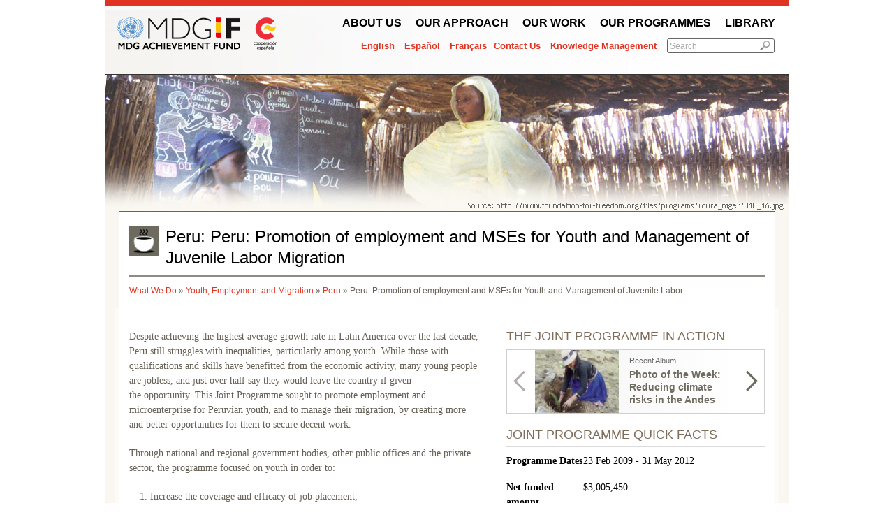

--- FILE ---
content_type: text/html; charset=utf-8
request_url: http://mdgfund.org/node/803
body_size: 6607
content:
<!DOCTYPE html PUBLIC "-//W3C//DTD XHTML 1.0 Transitional//EN"
       "http://www.w3.org/TR/xhtml1/DTD/xhtml1-transitional.dtd">
<html xmlns="http://www.w3.org/1999/xhtml" xmlns:fb="http://ogp.me/ns/fb#" xml:lang="en" >
<head>
<meta http-equiv="Content-Type" content="text/html; charset=utf-8" />
<meta http-equiv="Content-Type" content="text/html; charset=utf-8" />
<title>Peru: Promotion of employment and MSEs for Youth and Management of Juvenile Labor Migration | MDG Fund</title>
<meta http-equiv="Content-Type" content="text/html; charset=utf-8" />
<link rel="shortcut icon" href="/sites/default/files/undp_2_favicon.ico" type="image/x-icon" />
<meta property="og:site_name" content="MDG Fund" />
<meta property="og:title" content="Delivering on commitments" />
<meta name="description" content="Despite achieving the highest average growth rate in Latin America over the last decade, Peru still struggles with inequalities, particularly among youth." />
<meta property="og:description" content="Despite achieving the highest average growth rate in Latin America over the last decade, Peru still struggles with inequalities, particularly among youth." />
<meta property="og:image" content="http://www.mdgfund.org/sites/all/themes/custom/undp_2/images/mdgf-facebook-share.png" />
<meta name="copyright" content="MDG-F Secretariat" />
<meta property="og:type" content="website" />
<link rel="canonical" href="http://mdgfund.org/node/803" />
<meta property="og:url" content="http://mdgfund.org/node/803" />
<meta name="revisit-after" content="1 day" />
<link type="text/css" rel="stylesheet" media="all" href="/sites/default/files/css/css_02ce641657abc7fbdc7aaa4de0b4cb18.css" />
<link type="text/css" rel="stylesheet" media="print" href="/sites/default/files/css/css_e1c365fdadee63bcc93ef187c158af14.css" />
<!--[if IE 6]>
<link rel="stylesheet" type="text/css" href="/sites/all/themes/custom/undp_2/css/ie6.css">
<![endif]-->
<!--[if IE 7]>
<link rel="stylesheet" type="text/css" href="/sites/all/themes/custom/undp_2/css/ie7.css">
<![endif]-->
<!--[if IE 8]>
<link rel="stylesheet" type="text/css" href="/sites/all/themes/custom/undp_2/css/ie8.css">
<![endif]-->
<script type="text/javascript" src="/sites/default/files/js/js_fef255c35bb31434ca2e767d774d0043.js"></script>
<script type="text/javascript">
<!--//--><![CDATA[//><!--
jQuery.extend(Drupal.settings, { "basePath": "/", "spamspan": { "m": "spamspan", "u": "u", "d": "d", "h": "h", "t": "t" } });
//--><!]]>
</script>
<script type="text/javascript">
<!--//--><![CDATA[//><!--
var is_body_title=0;
//--><!]]>
</script>
<script type="text/javascript">
<!--//--><![CDATA[//><!--
var addthis_config = {"data_track_clickback":true};
//--><!]]>
</script>
<script src="/sites/all/themes/custom/undp_2/Scripts/swfobject_modified.js" type="text/javascript"></script>
</head>
<body class="not-front not-logged-in page-node node-type-program no-sidebars i18n-en">
<a name="top" id="top"></a> 
<div id="main-top-inner">
  <div id="wrapper">
    <div id="header-top">
      <div id="top_pan">
                <div id="logo"> <a href="/" title="">
                    </a> </div>
        		<div id="navigation" class=" Navigation">
        		<ul class="top_navi"><li class="menu-161 first"><a href="/aboutus" title="About Us">About Us</a>
</li>

<li class="menu-162"><a href="/content/whatwedo" title="What We Do">Our Approach</a>
</li>

<li class="menu-888"><a href="/wherewework" title="Where We Work">Our work</a>
</li>

<li class="menu-163"><a href="/page/ourprogrammes" title="Our Programmes">Our Programmes</a>
</li>

<li class="menu-165 last"><a href="/library" title="Library">Library</a>
</li>


</ul>
                              </div>
        <div class="toplinks"> 		
					   <div class="lang_link" align="right"><ul><li class="en first active"><a href="/program/perupromotionemploymentandmsesyouthandmanagementjuvenilelabormigration" class="language-link active">English</a>
</li>

<li class="es"><a href="/es/program/per%C3%BApromoci%C3%B3ndelempleoylasmypeparalajuventudygesti%C3%B3ndelamigraci%C3%B3nlaboraljuvenil" class="language-link">Español</a>
</li>

<li class="fr last"><a href="/fr/program/p%C3%A9roupromotiondelemploietlesmicroetpetitesentreprisespourlajeunesseetdelagestiondelad%C3%A9linqua" class="language-link">Français</a>
</li>


</ul>
</div>          <div id="top_nav" >
            <a href="http://sdgfund.org/contact" target="_blank">Contact Us</a>
            <a href="/knowledge-management ">Knowledge Management</a>            
          </div> <!-- #top_nav -->
          <div class="searchbox" id="BtnSearch">
                    <form action="/node/803"  accept-charset="UTF-8" method="post" id="search-theme-form">
<div><div id="search" class="container-inline">
  <div class="form-item" id="edit-search-theme-form-1-wrapper">
 <input type="text" maxlength="128" name="search_theme_form" id="edit-search-theme-form-1" size="15" value="Search" class="form-text NormalTextBox txtSearch" />
</div>
<input type="image" name="op" value="Search" id="edit-submit"  class="form-submit" src="/sites/all/themes/custom/undp_2/images/search.jpg" />
<input type="hidden" name="form_build_id" id="form-_UPtO_gqI2nR_SvUALgdsRqBPaXhoNpVf5po-wTCeE4" value="form-_UPtO_gqI2nR_SvUALgdsRqBPaXhoNpVf5po-wTCeE4"  />
<input type="hidden" name="form_id" id="edit-search-theme-form" value="search_theme_form"  />
</div>

</div></form>
                    </div > <!-- .searchbox -->
          <div class="clear"></div>
        </div>
        <div class="clear"></div>
        <div id="sitename">
                            </div>
      </div>
    </div> <!-- header-top -->      
    		
				    <div id="block-block-22" class="block block-block">

	      
	      <div class="content">
	        	        <img src="/sites/all/themes/custom/undp_2/banner_images/banner_niger10.jpg" alt="" title="" width="980" height="195" />	      </div>

	    </div>
			      <div id='innerPages'>
        <div class="pagetitle">
        <h1><span id="title-icon"><img src="/sites/default/files/images/youth_eomployment_migration_2.preview.jpg" alt="" title=""  /></span>Peru: Peru: Promotion of employment and MSEs for Youth and Management of Juvenile Labor Migration</h1><div class="clear"></div>     	   <div class="breadcrumb"><a href="/content/whatwedo">What We Do</a> » <a href="/content/youthemploymentandmigration">Youth, Employment and Migration</a> » <a href="/country/peru">Peru</a> » Peru: Promotion of employment and MSEs for Youth and Management of Juvenile Labor ...</div><!-- custom_display_inc-->		   <div class="clear"></div>
	  </div>
        <div id="innerWhite">
        
        <div id="bodyContaint-inner">
          <div class="curvedBody">&nbsp;
                                                            <div id="main">            
							
			                                                                                                                                               <div id="waterServices" class="curvedBody">
  
    <div class="myalign">
        <div class="jpContent">
            <div class="jpContentLeft"> 
              <p>Despite achieving the highest average growth rate in Latin America over the last decade, Peru still struggles with inequalities, particularly among youth. While those with qualifications and skills have benefitted from the economic activity, many&nbsp;young people are jobless, and just over half say they would leave the country if given the&nbsp;opportunity.&nbsp;This Joint Programme sought to promote employment and microenterprise for Peruvian youth, and to manage their migration, by creating more and better opportunities for them to secure decent work.&nbsp;</p>
<p>Through national and regional government bodies, other public offices and the private sector, the programme focused on youth in order to:</p>
<ol>
<li>
		Increase the coverage and efficacy of job placement;</li>
<li>
		Channel better information about the labor market; and</li>
<li>
		Manage labor migration and lend technical assistance to Medium and Small Enterprises.</li>
</ol>
<p>It also focused on young women, to ensure that their labor conditions are compatible with their reproductive roles. Youth benefited from a promotional framework and from strengthened institutions, which contributed to reducing the rates of urban unemployment and inactivity.</p>
<p><strong>Main achievements included:</strong></p>
<ul>
<li>
		Information generated by Surveys on Youth, Employment and International Migration&nbsp;were used for the design of interventions and operational approaches to youth employment and migration.</li>
<li>
		Approval of the National Employment Policy, which includes a component on youth employment. The Sector Plan for Youth Employment was also approved and Arequipa and La Libertad adopted Regional Plans on Youth Employment.</li>
<li>
		Constitution of the Roundtable for Youth Social Dialogue for Decent Work within the National Labour Council.</li>
<li>
		Information was generated about the demographic dividend at the departmental level, as a key input for advocacy actions with regional governments for investment in education, health and employment of young people.</li>
<li>
		Incorporation into the regular activities of the Ministry of Labour and Employment Promotion the Single Labor Certification CertiJoven. This streamlined job certification process had benefitted more than 7,500 young people when the programme closed in the spring 2012. &nbsp;</li>
<li>
		Creation of the Wawa Wasi Labor Pilot Program for young mothers, which certified a training program for successful integration into the workplace. Almost 440 young mothers had benefited by the time of the programme&#39;s closure.&nbsp;</li>
<li>
		Modernization of the Vocational Guidance and Occupational Information Service of the Ministry of Labor. This included proposals for a holistic approach to the assessment process and guidance for young people, both in person and virtually, which involved the creation of various computer applications, updating psychological testing and the incorporation of an additional test to assess entrepreneurial potential.</li>
<li>
		Delivery of a course on international migration to civil servants.</li>
</ul>
<div>
<ul>
<li>
			Promotion of business ventures through Pro Joven.</li>
</ul>
<div>
		&nbsp;</div>
</div>
<div>
	<strong style="font-size: 12px;">Click for more detailed&nbsp;<a href="http://www.mdgfund.org/sites/default/files/Peru%20Joint%20Programmes%20Fact%20Sheet.pdf">results</a>&nbsp;from the Joint Programmes in Peru (in Spanish).</strong></div>
<div>
<p>&nbsp;</p>
<p>&nbsp;</p>
<p>&nbsp;</p>
</div>
<div>
	&nbsp;</div>
<div>
	&nbsp;</div>
 
            </div> <!-- .jpContentLeft -->          
            <div class="jpContentRight">
                              <div class="clear"></div>
                <!-- Quick Fact Box Start-->
                <div>
                  
    <h3 style="margin: 0;padding: 0;margin-top: 10px; margin-bottom: 8px;">The Joint Programme in action</h3>
    <!-- div class="clear line-gray"></div -->
    <ul id="rotating-teaser" class="jcarousel-skin-joint-program"><li onclick="location.href='/node/3500'" class="rotating-teaser-element">
<div class="image" style="background-image:url('/sites/default/files/images/Peru reforestation woman planting.thumbnail.jpg');"></div><span class="type">Recent Album</span>
<span class="title"><a href="/photoalbum/photo-week-reducing-climate-risks-andes">Photo of the Week: Reducing climate risks in the Andes</a></span>
</li>
<li onclick="location.href='/node/3839'" class="rotating-teaser-element">
<div class="image" style="background-image:url('/sites/default/files/emvideo-youtube-HOshJD7UVSo_0.jpg');"></div><span class="type">Recent Video</span>
<span class="title"><a href="/video/certijoven-helping-peruvian-youth-get-jobs">CERTIjoven: helping Peruvian youth get jobs</a></span>
</li>
<li onclick="location.href='/node/3807'" class="rotating-teaser-element">
<div class="image" style="background-image:url('/sites/default/files/emvideo-youtube-DgcIlTMUqCM.jpg');"></div><span class="type">Recent Video</span>
<span class="title"><a href="/video/peru-fighting-poverty-through-creative-industries">Peru: Fighting poverty through the creative industries</a></span>
</li>
<li onclick="location.href='/node/3809'" class="rotating-teaser-element">
<div class="image" style="background-image:url('http://mdgfund.org/sites/default/files/images/Peru woman with ceramic jug PS.thumbnail.jpg');"></div><span class="type">Recent Story</span>
<span class="title"><a href="/story/2500-peruvian-families-make-tradition-way-life">2,500 Peruvian families make tradition a way of life</a></span>
</li>
<li onclick="location.href='/node/3661'" class="rotating-teaser-element">
<div class="image" style="background-image:url('http://mdgfund.org/sites/default/files/images/Peru nutrition Words story pic.thumbnail.jpg');"></div><span class="type">Recent Story</span>
<span class="title"><a href="/story/value-words">The value of words</a></span>
</li>
</ul> <!-- .rotating-teaser -->

    <link type="text/css" rel="stylesheet" media="all" href="/sites/all/themes/custom/undp_2/Scripts/jcarousel/skins/joint-program/skin.css" />    
    <script type="text/javascript">
    function mycarousel_initCallback(carousel)
    {
        // Disable autoscrolling if the user clicks the prev or next button.
        carousel.buttonNext.bind('click', function() {
            carousel.startAuto(0);
        });

        carousel.buttonPrev.bind('click', function() {
            carousel.startAuto(0);
        });

        // Pause autoscrolling if the user moves with the cursor over the clip.
        carousel.clip.hover(function() {
            carousel.stopAuto();
        }, function() {
            carousel.startAuto();
        });
    };    


    jQuery(document).ready(function(){  
      jQuery('#rotating-teaser').jcarousel({
        vertical: false,
        scroll: 1,
        initCallback: mycarousel_initCallback        
      });
    }); // end dom ready    
    </script>
                      
                  <div class="clear"></div>
                     <div id="quickFcts">
                      <div>
                        <h3>JOINT PROGRAMME QUICK FACTS</h3>
                      </div>
                      <div class="clear line-gray"></div><div class='list-item'> <strong>Programme Dates</strong> <span>23 Feb 2009 - 31 May 2012</span><div class="clear"></div>                      
	                      </div><div class='list-item'> <strong>Net funded amount</strong> <span>$3,005,450</span><div class="clear"></div>                      
	                      </div><div class='list-item'> <strong>Participating UN agencies</strong> <span>ILO,  IOM,  UNDP,  UNFPA</span><div class="clear"></div>                      
	                      </div><div class='list-item_last'> <strong>National partners</strong> <span>Ministerio de Trabajo y Promoción del Empleo (MTPE), Ministerio de la Mujer y Desarrollo Social (MIMDES), Instituto Nacional de Estadística(INEI),  Secretaría Nacional de la Juventud (SENAJU)</span><div class="clear"></div>                      
	                      </div></div>             
                </div>
                <!-- Quick Fact Box End-->
                <div class="clear"></div>
            </div> <!-- /jpContentRight -->
            <div class="clear"></div>            
        </div>
    </div>
    <div class="clear"></div>
    <div id="downloadDoc">
                          <h2>Documents</h2>
                          <ul class="rightNavi"><li><div class="pdfpreview" id="pdfpreview-761">
    <span class="image-wrapper"><a href="/sites/default/files/Signed_JP_Peru_YEM_Jan'09.pdf" title="">
    <img src="/sites/default/files/pdfpreview/88ae6372cfdc5df69a976e893f4d554b.png" title="" alt="" /></a></span><a class="filename" href="/sites/default/files/Signed_JP_Peru_YEM_Jan'09.pdf" title="Signed_JP_Peru_YEM_Jan'09.pdf (1.05 MB)">Signed_JP_Peru_YEM_Jan'09.pdf (1.05 MB)</a><div class="clear"></div></div></li><li><div class="pdfpreview" id="pdfpreview-9742">
    <span class="image-wrapper"><a href="/sites/default/files/Peru - YEM - Mid-term Evaluation Report.pdf" title="">
    <img src="/sites/default/files/pdfpreview/02aff7969b61d33fe215dba6bf0056c8.png" title="" alt="" /></a></span><a class="filename" href="/sites/default/files/Peru - YEM - Mid-term Evaluation Report.pdf" title="Peru - YEM - Mid-term Evaluation Report.pdf (604 KB)">Peru - YEM - Mid-term Evaluation Report.pdf (604 KB)</a><div class="clear"></div></div></li><li><div class="pdfpreview" id="pdfpreview-9743">
    <span class="image-wrapper"><a href="/sites/default/files/Peru - YEM - Improvement Plan.pdf" title="">
    <img src="/sites/default/files/pdfpreview/9e69af6c3c1ceeff3c2dced65ed63eee.png" title="" alt="" /></a></span><a class="filename" href="/sites/default/files/Peru - YEM - Improvement Plan.pdf" title="Peru - YEM - Improvement Plan.pdf (268 KB)">Peru - YEM - Improvement Plan.pdf (268 KB)</a><div class="clear"></div></div></li><li><div class="pdfpreview" id="pdfpreview-12373">
    <span class="image-wrapper"><a href="/sites/default/files/Peru - YEM - Final Evaluation Report.pdf" title="">
    <img src="/sites/default/files/pdfpreview/1634908a456f1807f5c7375e92dddeb2.png" title="" alt="" /></a></span><a class="filename" href="/sites/default/files/Peru - YEM - Final Evaluation Report.pdf" title="Peru - YEM - Final Evaluation Report.pdf (730 KB)">Peru - YEM - Final Evaluation Report.pdf (730 KB)</a><div class="clear"></div></div></li><li><div class="pdfpreview" id="pdfpreview-13369">
    <span class="image-wrapper"><a href="/sites/default/files/Peru - YEM - Final Narrative Report.pdf" title="">
    <img src="/sites/default/files/pdfpreview/2fedb611e8aa09832408a9b1f5677f0b.png" title="" alt="" /></a></span><a class="filename" href="/sites/default/files/Peru - YEM - Final Narrative Report.pdf" title="Peru - YEM - Final Narrative Report.pdf (775 KB)">Peru - YEM - Final Narrative Report.pdf (775 KB)</a><div class="clear"></div></div></li></ul><br /></div>
    <script language="javascript" src="http://s7.addthis.com/js/250/addthis_widget.js#pubid=ra-4ddde31849949c27"></script>
    <div class="addthis_toolbox addthis_default_style "
               addthis:url="http://mdgfund.org/program/perupromotionemploymentandmsesyouthandmanagementjuvenilelabormigration"
               addthis:title="Peru: Promotion of employment and MSEs for Youth and Management of Juvenile Labor Migration"
               addthis:description="">
    <a href="http://www.addthis.com/bookmark.php?v=250&pubid=ra-4ddde31849949c27" class="addthis_button_compact">Share</a>
    <span class="addthis_separator">|</span>
    <a class="addthis_button_preferred_1"></a>
    <a class="addthis_button_preferred_2"></a>
    <a class="addthis_button_preferred_3"></a>
    <a class="addthis_button_preferred_4"></a>
    </div><br /></div> <!-- /curvedBody -->
                          </div>
                                    <div class="clear"></div>
          </div>
          <div class="clear"></div>
        </div>
        </div>
        <div id="innerBottom"></div>
      </div>
    
    <div id="footer-image"></div>
    <div id="footer" class="clear home">
      <div class="padding-20">
        <div class="footer-box" style="width: 130px;">
          <a href="/" class="footer_link"></a>                      
        </div>
        
        <div class="footer-box">
          <h3>Information</h3>
          <div id="footerNav1" class="Navigation">
                    <ul class="mainNavi"><li class="menu-9334 first"><a href="/aboutus" title="About Us">About Us</a>
</li>

<li class="menu-9347"><a href="/content/whatwedo" title="What We Do">What We Do</a>
</li>

<li class="menu-9342"><a href="/wherewework" title="Where We Work">Where We Work</a>
</li>

<li class="menu-9350"><a href="/page/ourprogrammes" title="Our Programmes">Our Programmes</a>
</li>

<li class="menu-9341"><a href="/content/managementtools" title="Resources">Resources</a>
</li>

<li class="menu-9338"><a href="/more/programmespotlight" title="News &amp; Programme Spotlights">Success Stories</a>
</li>

<li class="menu-9355 last"><a href="/more/video" title="Videos">Videos</a>
</li>


</ul>
                    <ul class="mainNavi">
            <li>
                        <a href="/user/login ">Sign In</a>
                        
            </li>
          </ul>             
          </div> <!-- /#footerNav1 -->   
        </div>

        <div class="footer-box">
          <h3>FOLLOW US ON</h3>
          <ul>
            <li>
              <a href="http://www.facebook.com/sdgfund" target="_blank">
                <img src="/sites/all/themes/custom/undp_2/images/social-media-icons/FaceBook_32x32.png" alt="Facebook" />
                Facebook
              </a>
            </li>
            <li>
              <a href="http://www.twitter.com/SDGFund" target="_blank">
                <img src="/sites/all/themes/custom/undp_2/images/social-media-icons/Twitter_32x32.png" alt="Facebook" />
                Twitter
              </a>
            </li>  
            <li>
              <a href="http://www.youtube.com/user/mdgfund2015" target="_blank">
                <img src="/sites/all/themes/custom/undp_2/images/social-media-icons/Youtube_32x32.png" alt="Facebook" />
                Youtube
              </a>
            </li> 
            <li>
              <a href="/?q=rss.xml" target="_blank">
                <img src="/sites/all/themes/custom/undp_2/images/social-media-icons/Feed_32x32.png" alt="RSS" />
                RSS
              </a>
            </li>    
            <li>
              <a href="http://wiki.mdgfund.net" target="_blank">
                wiki.mdgfund.net
              </a>
            </li>              
          </ul>  
          <h3>
          #ABetterPlace                            
          </h3>
          <ul>
            <li>
              <a title="The 1,000-day countdown has begun to the target date for the Millennium Development Goals. The MDG-Fund and Playing for Change present this global anthem against inequality. Listen here and join us to make the world "A Better Place"" href="http://abetterplace.mdgfund.org" target="_blank">
                abetterplace.mdgfund.org
              </a>              
            </li>
          </ul>           
        </div>        

        <div class="footer-box last"></div>
        
        <div class="clear"></div>
      </div> <!-- .padding-20 -->

      <br /><a id="top-link" href="#top">top&nbsp;&uarr;</a>
      
    </div> <!-- #footer -->
    
  </div> <!-- /wrapper -->
</div> <!-- /main-top-inner -->
</body>
</html>
<!-- page-->

--- FILE ---
content_type: text/css
request_url: http://mdgfund.org/sites/all/themes/custom/undp_2/Scripts/jcarousel/skins/joint-program/skin.css
body_size: 6858
content:
.jcarousel-skin-joint-program {
  margin: 0px;
  padding: 0px;
  margin-bottom: 20px;  
}

.jcarousel-skin-joint-program .jcarousel-container {
    background: white;
    border: 1px solid #d0d0d0;
  
}

.jcarousel-skin-joint-program .jcarousel-direction-rtl {
	direction: rtl;
}

.jcarousel-skin-joint-program .jcarousel-container-horizontal {
    padding: 0px 40px;
}

.jcarousel-skin-joint-program .jcarousel-container-vertical {
    height: 245px; 
    padding: 40px 0px;
}

.jcarousel-skin-joint-program .jcarousel-clip {
    width:  290px;
    height: 90px;   
    overflow: hidden;
}

.jcarousel-skin-joint-program .jcarousel-clip-horizontal {
    width:  290px;
    height: 90px; 
}

.jcarousel-skin-joint-program .jcarousel-clip-vertical {
    height: 245px;
    height: 90px;    
    overflow: hidden;  
}

.jcarousel-skin-joint-program .jcarousel-item {
  width: 280px;
  height: 90px;
  overflow: hidden;
  background: -moz-linear-gradient(left,  rgba(244,244,244,1) 0%, rgba(244,244,244,0.4) 60%, rgba(255,255,255,0) 100%); /* FF3.6+ */
  background: -webkit-gradient(linear, left top, right top, color-stop(0%,rgba(244,244,244,1)), color-stop(60%,rgba(244,244,244,0.4)), color-stop(100%,rgba(255,255,255,0))); /* Chrome,Safari4+ */
  background: -webkit-linear-gradient(left,  rgba(244,244,244,1) 0%,rgba(244,244,244,0.4) 60%,rgba(255,255,255,0) 100%); /* Chrome10+,Safari5.1+ */
  background: -o-linear-gradient(left,  rgba(244,244,244,1) 0%,rgba(244,244,244,0.4) 60%,rgba(255,255,255,0) 100%); /* Opera 11.10+ */
  background: -ms-linear-gradient(left,  rgba(244,244,244,1) 0%,rgba(244,244,244,0.4) 60%,rgba(255,255,255,0) 100%); /* IE10+ */
  background: linear-gradient(to right,  rgba(244,244,244,1) 0%,rgba(244,244,244,0.4) 60%,rgba(255,255,255,0) 100%); /* W3C */
  filter: progid:DXImageTransform.Microsoft.gradient( startColorstr='#f4f4f4', endColorstr='#00ffffff',GradientType=1 ); /* IE6-9 */
  cursor: pointer;
}

.jcarousel-skin-joint-program .jcarousel-item div.image {
    background-position: center center; 
    background-repeat: no-repeat;
     background-size: 120px 90px; 
    width:  120px;
    height: 90px;
    float: left; 
    margin-right: 15px;
}

.jcarousel-skin-joint-program .jcarousel-item:hover {
  background-color: #f4f4f4;
}


.jcarousel-skin-joint-program .jcarousel-item a {
  color: #706b61;
  font-weight: bold;
  font-family: 'Trebuchet MS', Arial, Helvetica, sans-serif;  
  line-height: 18px;  
}

.jcarousel-skin-joint-program .jcarousel-item a:hover {
  color: #e03421;
}

.jcarousel-skin-joint-program .jcarousel-item span.type {
  display: block;
  margin-top: 5px;
  font-family: 'Trebuchet MS', Arial, Helvetica, sans-serif;  
  color: #666;
  font-size: 11px;
}

.jcarousel-skin-joint-program .jcarousel-item-horizontal {
    padding-right: 10px;
}

.jcarousel-skin-joint-program .jcarousel-direction-rtl .jcarousel-item-horizontal {
    margin-right: 0;
}

.jcarousel-skin-joint-program .jcarousel-item-vertical {
    margin-bottom: 10px;
}

.jcarousel-skin-joint-program .jcarousel-item-placeholder {
    background: #fff;
    color: #000;
}

/**
 *  Horizontal Buttons
 */
.jcarousel-skin-joint-program .jcarousel-next-horizontal {
    position: absolute;
    top: 0px;
    right: 0px;
    width: 40px;
    height: 90px;
    cursor: pointer;
    background: transparent url(next-horizontal.png) no-repeat -80px 0;
}

.jcarousel-skin-joint-program .jcarousel-direction-rtl .jcarousel-next-horizontal {
    background-image: url(prev-horizontal.png);
    background-position: 40px;
}

.jcarousel-skin-joint-program .jcarousel-next-horizontal:hover,
.jcarousel-skin-joint-program .jcarousel-next-horizontal:focus {
    background-position: -40px 0;
}

.jcarousel-skin-joint-program .jcarousel-next-horizontal:active {
    background-position: -40px 0;
}

.jcarousel-skin-joint-program .jcarousel-next-disabled-horizontal,
.jcarousel-skin-joint-program .jcarousel-next-disabled-horizontal:hover,
.jcarousel-skin-joint-program .jcarousel-next-disabled-horizontal:focus,
.jcarousel-skin-joint-program .jcarousel-next-disabled-horizontal:active {
    cursor: default;
    background-position: 0px 0;
}

.jcarousel-skin-joint-program .jcarousel-prev-horizontal {
    position: absolute;
    top: 0px;
    left: 0px;
    width: 40px;
    height: 90px;
    cursor: pointer;
    background: transparent url(prev-horizontal.png) no-repeat 0 0;
}

.jcarousel-skin-joint-program .jcarousel-direction-rtl .jcarousel-prev-horizontal {
    background-image: url(next-horizontal.png);
}

.jcarousel-skin-joint-program .jcarousel-prev-horizontal:hover, 
.jcarousel-skin-joint-program .jcarousel-prev-horizontal:focus {
    background-position: -40px 0;
}

.jcarousel-skin-joint-program .jcarousel-prev-horizontal:active {
    background-position: -40px 0;
}

.jcarousel-skin-joint-program .jcarousel-prev-disabled-horizontal,
.jcarousel-skin-joint-program .jcarousel-prev-disabled-horizontal:hover,
.jcarousel-skin-joint-program .jcarousel-prev-disabled-horizontal:focus,
.jcarousel-skin-joint-program .jcarousel-prev-disabled-horizontal:active {
    cursor: default;
    background-position: -80px 0;
}

/**
 *  Vertical Buttons
 */
.jcarousel-skin-joint-program .jcarousel-next-vertical {
    position: absolute;
    bottom: 0px;
    left: 43px;
    width: 120px;
    height: 40px;
    cursor: pointer;
    background: transparent url(next-vertical.png) no-repeat 0 0;
}

.jcarousel-skin-joint-program .jcarousel-next-vertical:hover,
.jcarousel-skin-joint-program .jcarousel-next-vertical:focus {
    background-position: 0 40px;
}

.jcarousel-skin-joint-program .jcarousel-next-vertical:active {
    background-position: 0 80px;
}

.jcarousel-skin-joint-program .jcarousel-next-disabled-vertical,
.jcarousel-skin-joint-program .jcarousel-next-disabled-vertical:hover,
.jcarousel-skin-joint-program .jcarousel-next-disabled-vertical:focus,
.jcarousel-skin-joint-program .jcarousel-next-disabled-vertical:active {
    cursor: default;
    background-position: 0 120px;
}

.jcarousel-skin-joint-program .jcarousel-prev-vertical {
    position: absolute;
    top: 0px;
    left: 43px;
    width: 120px;
    height: 40px;
    cursor: pointer;
    background: transparent url(prev-vertical.png) no-repeat 0 0;
}

.jcarousel-skin-joint-program .jcarousel-prev-vertical:hover,
.jcarousel-skin-joint-program .jcarousel-prev-vertical:focus {
    background-position: 0 -40px;
}

.jcarousel-skin-joint-program .jcarousel-prev-vertical:active {
    background-position: 0 -80px;
}

.jcarousel-skin-joint-program .jcarousel-prev-disabled-vertical,
.jcarousel-skin-joint-program .jcarousel-prev-disabled-vertical:hover,
.jcarousel-skin-joint-program .jcarousel-prev-disabled-vertical:focus,
.jcarousel-skin-joint-program .jcarousel-prev-disabled-vertical:active {
    cursor: default;
    background-position: 0 -80px;
}
